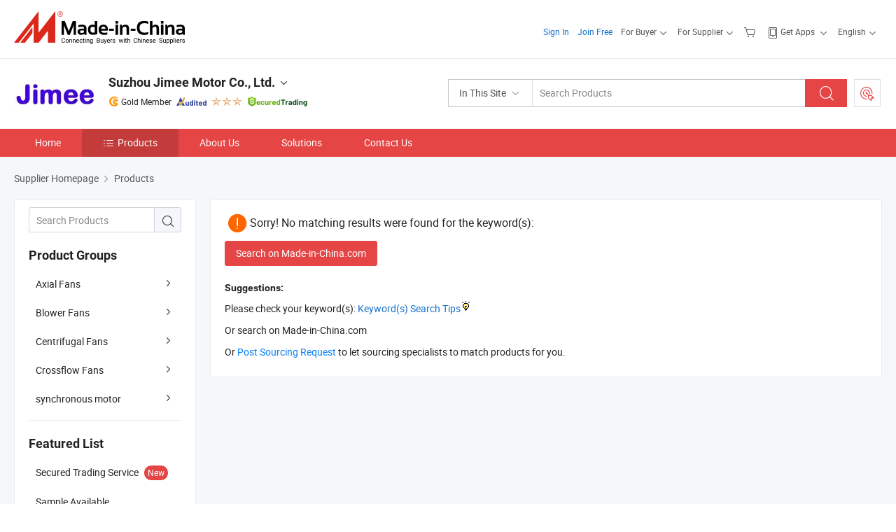

--- FILE ---
content_type: text/html;charset=UTF-8
request_url: https://jimee-cn.en.made-in-china.com/product-group/WeHAuZMCAPUi/JM310-70E2C1-1.html
body_size: 14477
content:
<!DOCTYPE html>
<html lang="en">
<head>
            <title>Axial Fans, Blower Fans products from China Manufacturers - Suzhou Jimee Motor Co., Ltd. - page 1.</title>
        <meta content="text/html; charset=utf-8" http-equiv="Content-Type"/>
    <link rel="dns-prefetch" href="//www.micstatic.com">
    <link rel="dns-prefetch" href="//image.made-in-china.com">
    <link rel="preconnect" href="//www.micstatic.com">
    <link rel="preconnect" href="//image.made-in-china.com">
    <link rel="dns-prefetch" href="//www.made-in-china.com">
    <link rel="preconnect" href="//www.made-in-china.com">
    <link rel="dns-prefetch" href="//pylon.micstatic.com">
    <link rel="dns-prefetch" href="//expo.made-in-china.com">
    <link rel="dns-prefetch" href="//world.made-in-china.com">
    <link rel="dns-prefetch" href="//pic.made-in-china.com">
    <link rel="dns-prefetch" href="//fa.made-in-china.com">
    <meta name="viewport" content="initial-scale=1.0,user-scalable=no,maximum-scale=1,width=device-width">
    <meta name="format-detection" content="telephone=no">
            <meta name="Keywords" content="Suzhou Jimee Motor Co., Ltd., Axial Fans, Blower Fans, Centrifugal Fans"/>
            <meta name="Description"
              content="China Axial Fans, Blower Fans, Centrifugal Fans, offered by China manufacturer &amp; supplier -Suzhou Jimee Motor Co., Ltd., page1"/>
            <meta http-equiv="X-UA-Compatible" content="IE=Edge, chrome=1"/>
    <meta name="renderer" content="webkit"/>
            <link rel="alternate" media="only screen and (max-width:640px)" href="https://m.made-in-china.com/company-jimee-cn/productlist.html">
    <link type="text/css" rel="stylesheet" href="https://www.micstatic.com/athena/2017/css/global/global_8c4df53f.css" />
    <link rel="stylesheet" type="text/css" href="https://www.micstatic.com/athena/2017/css/pages/product/prodList_7fe51bfe.css" media="all"/>
<!-- Polyfill Code Begin --><script chaset="utf-8" type="text/javascript" src="https://www.micstatic.com/polyfill/polyfill-simplify_eb12d58d.js"></script><!-- Polyfill Code End --></head>
    <body class="theme-01 J-ATF" probe-clarity="false" >
        <div style="position:absolute;top:0;left:0;width:1px;height:1px;overflow:hidden">
        </div>
        <input type="hidden" name="user_behavior_trace_id" id="user_behavior_trace_id" value="1jfmp9hjrb09o"/>
        <input type="hidden" value="productList">
        <input type="hidden" id="loginUserName" value="jimee-cn"/>
        <input type="hidden" id="J-is-showroom" value="1"> <div class="pad-header-mark J-header-mark"></div>
<div class="m-header m-search-gray pad-header">
    <div class="grid">
        <div class="m-header-row">
<div class="m-logo-wrap">
                            <a ads-data="st:45" href="//www.made-in-china.com/" title="Manufacturers & Suppliers" class="m-logo"></a>
                </div>
            <div class="m-header-menu pad-header-menu J-menu-wrap">
                <div class="pad-header-menu-top J-menu-close">
                    <i class="ob-icon icon-delete"></i>Menu
                </div>
<input type="hidden" class="J-top-userType" value="">
<div class="fl pad-header-menu-item pad-header-loginInfo J-top-loginInfo J-tab-trigger">
    <div class="pad-header-unlogin J-top-unlogin">
        <div class="m-header-menu-item">
            <a fun-login rel="nofollow" href="https://login.made-in-china.com/sign-in/" ads-data="t:51,c:1,a:2" class="m-header-menu-title link-blue pad-header-sign-btn J-top-signIn J-sign-in ">Sign In</a>
        </div>
                <div class="m-header-menu-item">
            <a fun-join rel="nofollow" href="//membercenter.made-in-china.com/join/" ads-data="t:51,c:1,a:1" class="m-header-menu-title link-blue pad-header-join-btn">Join Free</a>
        </div>
    </div>
    <div faw-module="top_function" class="m-header-menu-item m-header-select pad-header-logged J-top-logged" style="display:none">
        <a ads-data="st:100" rel="nofollow" href="//membercenter.made-in-china.com/member/main/" class="m-header-menu-title m-header-select-title link-blue pad-hide"><span class="J-top-username "></span> <em class="num J-messageTotal"></em></a>
        <span class="m-header-menu-title m-header-select-title pc-hide pad-show pad-acount-txt">My Account<i class="ob-icon icon-down"></i><em class="num J-messageTotal"></em></span>
        <ul class="m-header-option-list J-userFeature ">
            <li class="m-header-option m-header-option-with-num pc-hide pad-show pad-acount-link">
                <a rel="nofollow" href="//membercenter.made-in-china.com/member/main/" class="link-blue"><span class="J-top-username "></span></a>
            </li>
            <li class="m-header-option-gap pc-hide pad-show"></li>
            <li class="m-header-option m-header-option-with-num J-top-inquiry">
                <a rel="nofollow" href="//membercenter.made-in-china.com/message/index.html#inbox" data-unRead="//membercenter.made-in-china.com/message/index.html#inbox..filterType=1">New Message(s) <em class="num J-num">0</em></a>
            </li>
            <li class="m-header-option m-header-option-with-num J-supplier J-top-rfq" style="display:none">
                <a rel="nofollow" href="//membercenter.made-in-china.com/quotationmanage.do?xcase=receivedRfq">Unquoted Sourcing Request(s) <em class="num J-num">0</em></a>
            </li>
            <li class="m-header-option m-header-option-with-num J-buyer J-top-rfq" style="display:none">
                <a rel="nofollow" href="//purchase.made-in-china.com/rfq/quotationCompare" data-unRead="//purchase.made-in-china.com/rfq/quotationCompare?buyerReadFlag=0">New Quote(s) of Sourcing Request <em class="num J-num">0</em></a>
            </li>
                            <li class="m-header-option J-supplier" style="display:none">
                    <a rel="nofollow" href="//membercenter.made-in-china.com/product.do?xcase=list">Manage Products</a>
                </li>
                <li class="m-header-option J-supplier J-top-editor" style="display:none">
                    <a rel="nofollow" href="//editor.made-in-china.com/">Edit My Showroom</a>
                </li>
                        <li class="m-header-option-gap"></li>
            <li class="m-header-option">
                <a fun-exit rel="nofollow" href="https://login.made-in-china.com/logon.do?xcase=doLogout" class="J-top-signOut">Sign Out</a>
            </li>
        </ul>
    </div>
</div>
<script>
        var __IS_USER_LOGED__ =  false ;
</script>                <div class="m-header-menu-gap"></div>
<div class="m-header-menu-item m-header-select pad-header-menu-item J-tab-trigger">
    <span class="m-header-menu-title m-header-select-title">For Buyer<i class="ob-icon icon-down"></i></span>
    <ul class="m-header-option-list m-header-option-list-left m-header-option-cwp pad-header-option-cwp">
        <li class="m-header-option-col">
            <dl>
                <dt class="m-header-option-caption">Search Products &amp; Suppliers</dt>
                <dd class="m-header-option">
                    <a ads-data="t:51,c:1,a:6" href="//www.made-in-china.com/prod/catlist/" target="_blank">Product Directory</a>
                </dd>
                <dd class="m-header-option">
                    <a ads-data="t:51,c:1,a:10" href="//www.made-in-china.com/suppliers-discovery/" target="_blank">Supplier Discovery</a>
                </dd>
                <dd class="m-header-option">
                    <a rel="nofollow" ads-data="t:51,c:1,a:7" href="//purchase.made-in-china.com/trade-service/quotation-request.html?source=1" target="_blank">Post Sourcing Request</a>
                </dd>
            </dl>
            <dl class="m-header-option-gap"></dl>
            <dl>
                <dt class="m-header-option-caption">Sourcing Solutions</dt>
                <dd class="m-header-option">
                    <a rel="nofollow" href="//www.made-in-china.com/industry-channels/" target="_blank">Source from Industry Hubs</a>
                </dd>
                <dd class="m-header-option">
                    <a rel="nofollow" href="//custom.made-in-china.com/" target="_blank">Customize Your Products</a>
                </dd>
                <dd class="m-header-option">
                    <a rel="nofollow" href="https://mei.made-in-china.com/" target="_blank">MEI Awards-Winning Products</a>
                </dd>
                <dd class="m-header-option">
                    <a rel="nofollow" href="https://expo.made-in-china.com/" target="_blank">Smart Expo</a>
                </dd>
            </dl>
            <dl class="m-header-option-gap"></dl>
        </li>
        <li class="m-header-option-col">
            <dl>
                <dt class="m-header-option-caption">Service</dt>
                <dd class="m-header-option">
                    <a rel="nofollow" href="//www.made-in-china.com/help/how-to-source-products-on-made-in-china-com.html" target="_blank">New User Guide</a>
                </dd>
                <dd class="m-header-option">
                    <a rel="nofollow" ads-data="t:64" href="//www.made-in-china.com/product-alert/" target="_blank">Product Alert</a>
                </dd>
                <dd class="m-header-option">
                    <a rel="nofollow" href="//www.made-in-china.com/audited-suppliers/for-buyers/" target="_blank">Supplier Audit Report</a>
                </dd>
                <dd class="m-header-option">
                    <a rel="nofollow" href="//sourcing.made-in-china.com/tradeservice/private-sourcing-meetings.html" target="_blank">Meet Suppliers</a>
                </dd>
                <dd class="m-header-option">
                    <a rel="nofollow" href="//trading.made-in-china.com/hellobuyer" target="_blank">Secured Trading Service</a>
                </dd>
                <dd class="m-header-option">
                    <a rel="nofollow" href="//www.made-in-china.com/aboutus/contact/" target="_blank">Contact Us</a>
                </dd>
            </dl>
                            <dl class="m-header-option-gap"></dl>
                <dl>
                    <dt class="m-header-option-caption">Quick Links</dt>
                    <dd class="m-header-option" name="${userName}">
                        <a rel="nofollow" href="//purchase.made-in-china.com/favorite/product">My Favorites</a>
                    </dd>
                                            <dd class="m-header-option">
                            <a rel="nofollow" href="//www.made-in-china.com/browsing-history/">Recent Visit History</a>
                        </dd>
                                    </dl>
                    </li>
    </ul>
</div>
                <div class="m-header-menu-gap"></div>
<script>
    var __supplierFeatureIsShowCn = false;
    </script><b id="J-supplierFeature-container" class="sf-placeholder"></b>
                <div class="m-header-menu-gap"></div>
                <div class="m-header-menu-item m-header-menu-basket pad-header-menu-item">
<a fun-inbasket rel="nofollow" href="//www.made-in-china.com/inquiry-basket/" title="Inquiry Basket" ads-data="t:51,c:1,a:16,st:41">
	<i class="ob-icon icon-cart"></i>
	<span class="m-header-basket-text">Inquiry Basket</span>
	<em class="num-basket J-top-basketNum"></em>
</a>
</div>
                <div class="m-header-menu-gap"></div>
<div class="m-header-menu-item m-header-menu-app pad-header-menu-item">
            <a class="J-header-app-link m-header-app-title" ads-data="st:26" rel="nofollow" href="//www.made-in-china.com/special/forbuyerapp/"><i class="ob-icon icon-phone"></i>
                            Get Apps
                        <i class="ob-icon icon-down"></i>
        </a>
        <div class="m-header-app-popup">
            <div class="m-header-app-popup-title">Download App!</div>
            <div class="m-header-app-popup-text">Explore App Exclusive Discounts</div>
            <div class="m-header-app-popup-left"></div>
            <div class="m-header-app-popup-right">
                <a class="m-header-app-popup-google" href="//www.made-in-china.com/mobile/forbuyerapp-android?referrer=utm_source%3Dmic%26utm_medium%3Dgoogle_play%26utm_campaign%3D-1"></a>
                <a class="m-header-app-popup-store" href="//www.made-in-china.com/mobile/forbuyerapp-iphone?utm_source=mic&utm_medium=apple_store&utm_campaign=-1"></a>
            </div>
        </div>
    </div>
                <div class="m-header-menu-gap"></div>
<div class="m-header-menu-item m-header-select pad-header-menu-item J-tab-trigger">
    <span class="m-header-menu-title m-header-select-title">English<i class="ob-icon icon-down"></i></span>
    <ul class="m-header-option-list m-header-option-list-left m-header-option-list-lan">
                                                                            <li class="m-header-option"><a rel="nofollow" href="https://es.made-in-china.com/co_jimee-cn/product_group_s_s_1.html">Español</a></li>
                                                                                    <li class="m-header-option"><a rel="nofollow" href="https://pt.made-in-china.com/co_jimee-cn/product_group_s_s_1.html">Português</a></li>
                                                                                    <li class="m-header-option"><a rel="nofollow" href="https://fr.made-in-china.com/co_jimee-cn/product_group_s_s_1.html">Français</a></li>
                                                                                    <li class="m-header-option"><a rel="nofollow" href="https://ru.made-in-china.com/co_jimee-cn/product_group_s_s_1.html">Русский язык</a></li>
                                                                                    <li class="m-header-option"><a rel="nofollow" href="https://it.made-in-china.com/co_jimee-cn/product_group_s_s_1.html">Italiano</a></li>
                                                                                    <li class="m-header-option"><a rel="nofollow" href="https://de.made-in-china.com/co_jimee-cn/product_group_s_s_1.html">Deutsch</a></li>
                                                                                    <li class="m-header-option"><a rel="nofollow" href="https://nl.made-in-china.com/co_jimee-cn/product_group_s_s_1.html">Nederlands</a></li>
                                                                                    <li class="m-header-option"><a rel="nofollow" href="https://sa.made-in-china.com/co_jimee-cn/product_group_s_s_1.html">العربية</a></li>
                                                                                    <li class="m-header-option"><a rel="nofollow" href="https://kr.made-in-china.com/co_jimee-cn/product_group_s_s_1.html">한국어</a></li>
                                                                                    <li class="m-header-option"><a rel="nofollow" href="https://jp.made-in-china.com/co_jimee-cn/product_group_s_s_1.html">日本語</a></li>
                                                                                    <li class="m-header-option"><a rel="nofollow" href="https://hi.made-in-china.com/co_jimee-cn/product_group_s_s_1.html">हिन्दी</a></li>
                                                                                    <li class="m-header-option"><a rel="nofollow" href="https://th.made-in-china.com/co_jimee-cn/product_group_s_s_1.html">ภาษาไทย</a></li>
                                                                                    <li class="m-header-option"><a rel="nofollow" href="https://tr.made-in-china.com/co_jimee-cn/product_group_s_s_1.html">Türkçe</a></li>
                                                                                    <li class="m-header-option"><a rel="nofollow" href="https://vi.made-in-china.com/co_jimee-cn/product_group_s_s_1.html">Tiếng Việt</a></li>
                                                                                    <li class="m-header-option"><a rel="nofollow" href="https://id.made-in-china.com/co_jimee-cn/product_group_s_s_1.html">Bahasa Indonesia</a></li>
                                        </ul>
</div>
            </div>
            <div class="pad-menu-entry pad-show J-menu-entry">
                <i class="micon">&#xe06b;</i> Menu
            </div>
            <span class="pad-menu-verticalLine"></span>
            <div class="pad-search-entry J-search-entry">
                <i class="micon">&#xe040;</i>
            </div>
        </div>
        <div class="m-header-row layout-2-wings m-search-rfq pad-search-bar">
            <div class="layout-body-wrap pad-search-wrap J-pad-search-bar">
                <div class="layout-body pad-search-body">
<div class="m-search-bar layout-2-wings m-search-bar-long-option" id="J-search-new-flag">
    <form faw-form fun-search-form name="searchForm" method="get"
                                                action="//www.made-in-china.com/productdirectory.do?subaction=hunt&style=b&mode=and&code=0&comProvince=nolimit&order=0&isOpenCorrection=1&org=top"
                                                >
        <div class="m-search-input-wrap layout-body-wrap">
            <div class="layout-body J-inputWrap">
                <input faw-form-trace type="text" name="word" value="" class="m-search-input J-m-search-input"
                                                                                            placeholder="Search Products" data-suggest="product"
                                                                   autocomplete="off" x-webkit-speech="x-webkit-speech" />
                            <input type="hidden" name="subaction" value="hunt" />
            <input type="hidden" name="style" value="b" />
            <input type="hidden" name="mode" value="and" />
            <input type="hidden" name="code" value="0" />
            <input type="hidden" name="comProvince" value="nolimit" />
            <input type="hidden" name="order" value="0" />
            <input type="hidden" name="isOpenCorrection" value="1" />
            <input type="hidden" name="org" value="top" />
                <div class="m-search-tips-wrap">
    <div class="m-search-tips-list J-searchHistory">
    </div>
</div>
                <div class="m-search-tips-wrap">
    <div class="m-search-tips-list J-searchSuggest"></div>
</div>
            </div>
        </div>
        <div class="layout-wing-left">
            <div class="m-search-select J-searchType">
                <select faw-form-trace name="searchType" style="display:none;">
                                        <option value="3"  placeholder="Search Products"
                        data-width="120"
                        data-action="/product/keywordSearch">In This Site</option>
                    <option value="0"  placeholder="Search Products"
                        data-width="192"
                        data-action="//www.made-in-china.com/productdirectory.do?subaction=hunt&style=b&mode=and&code=0&comProvince=nolimit&order=0&isOpenCorrection=1&org=top">On Made-in-China.com</option>
                                    </select>
                <div class="m-search-select-title">
                                                                        <span>On Made-in-China.com</span>
                         <i class="ob-icon icon-down"></i>
                                    </div>
                <dl class="m-search-option-list"></dl>
            </div>
        </div>
        <div class="layout-wing-right">
            <div class="m-search-btn-wrap">
                <button type="submit" class="m-search-btn J-m-search-btn"><i class="ob-icon icon-search"></i></button>
            </div>
        </div>
    </form>
    <input type="hidden" class="J-is-supplier-self" value="0" />
    <input type="hidden" class="J-is-offer" value="0" />
            <input type="hidden" id="viewType" name="viewType" value="1"/>
    </div>
                    <div class="pad-search-close J-search-close">
                        <i class="micon">&#xe00c;</i>
                    </div>
                </div>
            </div>
            <div class="layout-wing-right pad-sourcing-request J-pad-rfq-wrap">
                <a fun-rfq href="//purchase.made-in-china.com/trade-service/quotation-request.html?source=1" rel="nofollow" id="headRfqList" class="m-rfq">
    <i class="ob-icon icon-purchase"></i>Post Sourcing Request</a>
            </div>
        </div>
    </div>
</div> 
<div class="sr-comInfo">
	        <div class="sr-layout-wrap">
			                <div class="sr-comInfo-logo">
					<a href="https://jimee-cn.en.made-in-china.com" title="Suzhou Jimee Motor Co., Ltd.">
						<img src="//www.micstatic.com/athena/img/transparent.png" data-original="//image.made-in-china.com/206f0j00jQWUeYwCZfqK/Suzhou-Jimee-Motor-Co-Ltd-.webp" alt="Suzhou Jimee Motor Co., Ltd.">
					</a>
                </div>
            <div class="sr-comInfo-r">
                <div class="sr-comInfo-title J-title-comName">
                    <div class="title-txt">
						                            <a href="https://jimee-cn.en.made-in-china.com" >Suzhou Jimee Motor Co., Ltd.</a>
                                                                        <i class="ob-icon icon-down"></i>
                    </div>
					 <div class="sr-comInfo-details J-comInfo-details">
                        <div class="details-cnt">
                            <div class="cf">
                                    <div class="detail-col col-1">
                                        <div class="detail-address">
                                            <i class="ob-icon icon-coordinate"></i>
                                            Jiangsu, China
                                        </div>
										                                            <div class="detail-address-map showLocation">
                                                <div class="showLocation-content" style="display:block;">
                                                    <div class="showLocation-map"></div>
                                                    <div class="showLocation-arrow showLocation-arrow-top"></div>
                                                    <div class="showLocation-mark animate-start showLocation-Jiangsu"></div>
                                                </div>
                                            </div>
										                                    </div>
                                    <div class="detail-col col-2">
                                        <div class="detail-infos">
                                                                                                                                                                                                                                                                                                                                                                                            <div class="info-item">
                                                        <div class="info-label">
                                                              <i class="ob-icon icon-yes2"></i>Main Products:
                                                        </div>
                                                        <div class="info-fields">
                                                                                                                                                                                                                                                                                                                                                                                                                                                                                                                                                                                                                                                                                                                                            <a href="javascript:void(0)" rel="nofollow" class="J-searchProdsByKeyWord"
                                                                                       cz-value="Axial Fan">Axial Fan</a>
                                                                                                                                                                                                                                                                                                                                                                                                ,
                                                                                                                                                                                                                                                                                                                                                                                                        <a href="javascript:void(0)" rel="nofollow" class="J-searchProdsByKeyWord"
                                                                                       cz-value="Cross-flow Fan">Cross-flow Fan</a>
                                                                                                                                                                                                                                                                                                                                                                                                ,
                                                                                                                                                                                                                                                                                                                                                                                                        <a href="javascript:void(0)" rel="nofollow" class="J-searchProdsByKeyWord"
                                                                                       cz-value="Centrifugal Blower">Centrifugal Blower</a>
                                                                                                                                                                                                                                                                                                                                                                                                ,
                                                                                                                                                                                                                                                                                                                                                                                                        <a href="javascript:void(0)" rel="nofollow" class="J-searchProdsByKeyWord"
                                                                                       cz-value="Centrifugal Fan">Centrifugal Fan</a>
                                                                                                                                                                                                                                                                                                                                                                                                ,
                                                                                                                                                                                                                                                                                                                                                                                                        <a href="javascript:void(0)" rel="nofollow" class="J-searchProdsByKeyWord"
                                                                                       cz-value="Ventilator Filter">Ventilator Filter</a>
                                                                                                                                                                                                                                                                                                                                                                                                ,
                                                                                                                                                                                                                                                                                                                                                                                                        <a href="javascript:void(0)" rel="nofollow" class="J-searchProdsByKeyWord"
                                                                                       cz-value="Finger Guard">Finger ...</a>
                                                                                                                                                                                                                                                                                                            <form id="searchProdsByKeyword" name="searchInKeywordList" method="get" action="/product/keywordSearch">
    <input type="hidden" id="keyWord4Search" name="searchKeyword" value="" />
    <input type="hidden" id="viewType" name="viewType" value="0" /> 
</form>
                                                                                                                                                                                                                                                        </div>
                                                    </div>
                                                                                                                                                                                                            <div class="info-item">
                                                        <div class="info-label">
                                                              <i class="ob-icon icon-yes2"></i>Year of Establishment:
                                                        </div>
                                                        <div class="info-fields">
                                                                                                                                                                                                                                                                                                                                    2011-04-22
                                                                                                                                                                                                                                                        </div>
                                                    </div>
                                                                                                                                                                                                            <div class="info-item">
                                                        <div class="info-label">
                                                              <i class="ob-icon icon-yes2"></i>Management System Certification:
                                                        </div>
                                                        <div class="info-fields">
                                                                                                                                                                                                                                                                                                                                    ISO9001:2015
                                                                                                                                                                                                                                                        </div>
                                                    </div>
                                                                                                                                                                                                            <div class="info-item">
                                                        <div class="info-label">
                                                            Address:
                                                        </div>
                                                        <div class="info-fields">
                                                                                                                                                                                                                                                                                                                                    9 Huayuan East Road, Mudu Town, Wuzhong District, Suzhou, Jiangsu, China
                                                                                                                                                                                                                                                        </div>
                                                    </div>
                                                                                                                                    </div>
                                    </div>
																		                                        <div class="detail-col col-1">
                                            <div class="detail-infos">
																									<div class="info-item">
																													<i class="ob-icon icon-yes2"></i>OEM/ODM Service
														                                                    </div>
																									<div class="info-item">
																													<i class="ob-icon icon-yes2"></i>Sample Available
														                                                    </div>
																									<div class="info-item">
																																																											  <a href="https://www.made-in-china.com/BookFactoryTour/HMbxdhFAZTIi" target="_blank" rel="nofollow"><i class="ob-icon icon-shop"></i>Visit My Factory</a>
															                                                                                                            </div>
																									<div class="info-item">
														                                                            <i class="ob-icon" style="width:16px; height: 16px; background:url('https://www.micstatic.com/common/img/logo/icon-deal.png?_v=1769151902363') no-repeat;background-size: contain; top: 2px;"></i> Secured Trading Service
                                                                                                            </div>
												                                                                                                <div class="average-response-time J-response-time" style="display: none" data-tradeGmvEtcShowFlag="true">
                                                    <span class="response-time-title">Average Response Time:</span><div class="response-time-data J-response-time-data"></div>
                                                </div>
                                                                                            </div>
                                        </div>
									                                </div>
																											<p class="detail-intro">Axial Fan manufacturer / supplier in China, offering Jm250fzl3-4wj 380V Axial Fan for Servo Motor Cooling Solution, Support ISO/CE, High-Efficiency Jm200fzl2-2wq9 Axial Flow Fan for Optimal Heat Dissipation Technology, Jm330fzl3-4wj Axial Flow Fan for Efficient Automation Equipment Cooling and so on.</p>
																	                            </div>
                            <div class="details-footer">
                                <a target="_blank" href="https://www.made-in-china.com/sendInquiry/shrom_HMbxdhFAZTIi_HMbxdhFAZTIi.html?plant=en&from=shrom&type=cs&style=3&page=p_list" class="option-item" rel="nofollow">
                                    Send Inquiry </a>
                                <b class="tm3_chat_status" lan="en" tmlan="en" dataId="HMbxdhFAZTIi_HMbxdhFAZTIi_3" inquiry="https://www.made-in-china.com/sendInquiry/shrom_HMbxdhFAZTIi_HMbxdhFAZTIi.html?plant=en&from=shrom&type=cs&style=3&page=p_list" processor="chat" cid="HMbxdhFAZTIi" style="display:none"></b>
                            </div>
                        </div>
                </div>
				<div class="sr-comInfo-sign">
					                        <div class="sign-item" id="member-since">
                                                                                                <i class="item-icon icon-gold"></i> <span class="sign-item-text">Gold Member</span>
                                                                                        <div class="J-member-since-tooltip" style="display: none">
                                                                    <i class="item-icon icon-gold"></i>Gold Member <span class="txt-year">Since 2021</span>
                                                                                                    <div>Suppliers with verified business licenses</div>
                            </div>
                        </div>
					                        <div class="sign-item as-logo-new J-tooltip-ele" data-title="Audited by an independent third-party inspection agency" data-placement="top">
                            <img src="https://www.micstatic.com/common/img/icon-new/as_32.png?_v=1769151902363" alt="Audited Supplier">
                                                            <span class="sign-item-text txt-as">Audited Supplier</span>
                                                    </div>
					                                            <span class="sign-item icon-star J-tooltip-ele" data-title="Supplier Capability Index: out of 5 stars" data-placement="top">
                                                                                                <img src="https://www.micstatic.com/common/img/icon-new/star-light.png?_v=1769151902363" alt="">
                                                                    <img src="https://www.micstatic.com/common/img/icon-new/star-light.png?_v=1769151902363" alt="">
                                                                    <img src="https://www.micstatic.com/common/img/icon-new/star-light.png?_v=1769151902363" alt="">
                                                                                    </span>
                                                                <div class="sign-item J-tooltip-ele" data-title="Enjoy trading protection from Made-in-China.com">
                            <img src="https://www.micstatic.com/common/img/icon-new/trade-long.png?_v=1769151902363" alt="Secured Trading Service" />
                        </div>
                                    </div>
            </div>
        </div>
	</div> <style>
	.sr-nav,
	.sr-nav-sub-title:hover {
		background: #E64545 !important;
	}
	.sr-nav-item.selected,
	.sr-nav-item:hover{
    	background: rgba(0,0,0,0.15) !important;
	}
	.sr-nav-sub {
		background: #FFFFFF !important;
	}
	.sr-nav-sub .sr-nav-sub-li:hover .sr-nav-sub-title {
		background: #E6ECF2 !important;
	}
	.sr-nav-sub .sr-nav-sub-li:hover .sr-nav-ssub-title {
		background: #FFFFFF !important;
	}
	.sr-nav-sub .sr-nav-sub-li:hover .sr-nav-ssub-title:hover {
		background: #E6ECF2 !important;
	}
	.sr-nav-sub .sr-nav-sub-li:hover .sr-nav-ssub-list {
		display: block;
	}
	.sr-nav-sub .sr-nav-ssub-list {
		background: #FFFFFF !important;
		position: absolute;
		top: 0;
		left: 100%;
		display: none;
	}
</style>
<div class="sr-nav-wrap">
	<div class="sr-nav J-nav-fix">
        <div class="sr-layout-wrap" faw-module="Navigation_Bar" faw-exposure>
            <ul class="sr-nav-main">
    			    				    					<li class="sr-nav-item ">
                            <a href="https://jimee-cn.en.made-in-china.com" class="sr-nav-title " ads-data="">
																Home </a>
                        </li>
    				    			    				    					<li class="sr-nav-item selected ">
                            <a href="https://jimee-cn.en.made-in-china.com/product-list-1.html" class="sr-nav-title" ads-data="">
                                <i class="ob-icon icon-category"></i>Products </a>
                            <div class="sr-nav-sub cf">
    																										<div class="sr-nav-sub-li">
											<a href="https://jimee-cn.en.made-in-china.com/product-group/YonGQyUdgIpO/Axial-Fans-catalog-1.html" class="sr-nav-sub-title "
												 style="display: " ads-data="">
																								Axial Fans
																									<i class="ob-icon icon-right"></i>
											</a>
																							<div class="sr-nav-ssub-list">
																											<a href="https://jimee-cn.en.made-in-china.com/product-group/PomfJnUbuHrF/EC-Axial-Fans-1.html"
															 class="sr-nav-sub-title sr-nav-ssub-title">EC Axial Fans</a>
																																									<a href="https://jimee-cn.en.made-in-china.com/product-group/pqQGFIJjvirt/DC-Axial-Fans-1.html"
															 class="sr-nav-sub-title sr-nav-ssub-title">DC Axial Fans</a>
																																									<a href="https://jimee-cn.en.made-in-china.com/product-group/FoJAbEfyblpd/AC-Axial-Fans-1.html"
															 class="sr-nav-sub-title sr-nav-ssub-title">AC Axial Fans</a>
																																							</div>
										</div>
    																										<div class="sr-nav-sub-li">
											<a href="https://jimee-cn.en.made-in-china.com/product-group/DoHTLtyEaPRZ/Blower-Fans-catalog-1.html" class="sr-nav-sub-title "
												 style="display: " ads-data="">
																								Blower Fans
																									<i class="ob-icon icon-right"></i>
											</a>
																							<div class="sr-nav-ssub-list">
																											<a href="https://jimee-cn.en.made-in-china.com/product-group/LMQfJYUPRHRZ/EC-Blower-Fans-1.html"
															 class="sr-nav-sub-title sr-nav-ssub-title">EC Blower Fans</a>
																																									<a href="https://jimee-cn.en.made-in-china.com/product-group/ZbJTuIaVVDRE/DC-Blower-Fans-1.html"
															 class="sr-nav-sub-title sr-nav-ssub-title">DC Blower Fans</a>
																																									<a href="https://jimee-cn.en.made-in-china.com/product-group/dqnagmGFVHUE/AC-Blower-Fans-1.html"
															 class="sr-nav-sub-title sr-nav-ssub-title">AC Blower Fans</a>
																																									<a href="https://jimee-cn.en.made-in-china.com/product-group/doQtgrTGFIYn/Others-Blower-Fans-1.html"
															 class="sr-nav-sub-title sr-nav-ssub-title">Others Blower Fans</a>
																																							</div>
										</div>
    																										<div class="sr-nav-sub-li">
											<a href="https://jimee-cn.en.made-in-china.com/product-group/fqZGXBFUXzYE/Centrifugal-Fans-catalog-1.html" class="sr-nav-sub-title "
												 style="display: " ads-data="">
																								Centrifugal Fans
																									<i class="ob-icon icon-right"></i>
											</a>
																							<div class="sr-nav-ssub-list">
																											<a href="https://jimee-cn.en.made-in-china.com/product-group/PMEAdmxUjHYT/EC-Centrifugal-Fans-1.html"
															 class="sr-nav-sub-title sr-nav-ssub-title">EC Centrifugal Fans</a>
																																									<a href="https://jimee-cn.en.made-in-china.com/product-group/ZoxAeDavZiUO/DC-Centrifugal-Fans-1.html"
															 class="sr-nav-sub-title sr-nav-ssub-title">DC Centrifugal Fans</a>
																																									<a href="https://jimee-cn.en.made-in-china.com/product-group/pbxfFqncqirG/AC-Centrifugal-Fans-1.html"
															 class="sr-nav-sub-title sr-nav-ssub-title">AC Centrifugal Fans</a>
																																							</div>
										</div>
    																										<div class="sr-nav-sub-li">
											<a href="https://jimee-cn.en.made-in-china.com/product-group/codGuAZHhzpR/Crossflow-Fans-catalog-1.html" class="sr-nav-sub-title "
												 style="display: " ads-data="">
																								Crossflow Fans
																									<i class="ob-icon icon-right"></i>
											</a>
																							<div class="sr-nav-ssub-list">
																											<a href="https://jimee-cn.en.made-in-china.com/product-group/rewaKAdlHgRn/AC-Crossflow-Fans-1.html"
															 class="sr-nav-sub-title sr-nav-ssub-title">AC Crossflow Fans</a>
																																							</div>
										</div>
    																										<div class="sr-nav-sub-li">
											<a href="https://jimee-cn.en.made-in-china.com/product-group/EqltjGMvCDce/synchronous-motor-catalog-1.html" class="sr-nav-sub-title "
												 style="display: " ads-data="">
																								synchronous motor 
																									<i class="ob-icon icon-right"></i>
											</a>
																							<div class="sr-nav-ssub-list">
																											<a href="https://jimee-cn.en.made-in-china.com/product-group/EqITjLedEicb/AC-motor-1.html"
															 class="sr-nav-sub-title sr-nav-ssub-title">AC motor</a>
																																							</div>
										</div>
    																										<div class="sr-nav-sub-li">
											<a href="https://jimee-cn.en.made-in-china.com/featured-list/online-trading-products.html" class="sr-nav-sub-title nowrap"
												 style="display: " ads-data="">
																								Secured Trading Service
																									<span class="flag-new">New</span>
											</a>
										</div>
    							                            </div>
                        </li>
    				    			    				    					<li class="sr-nav-item ">
                            <a href="https://jimee-cn.en.made-in-china.com/company-Suzhou-Jimee-Motor-Co-Ltd-.html" class="sr-nav-title " ads-data="">
																About Us </a>
                        </li>
    				    			    				    					<li class="sr-nav-item ">
                            <a href="https://jimee-cn.en.made-in-china.com/Solutions/" class="sr-nav-title " ads-data="">
																Solutions </a>
                        </li>
    				    			    				    					<li class="sr-nav-item ">
                            <a href="https://jimee-cn.en.made-in-china.com/contact-info.html" class="sr-nav-title " ads-data="">
																Contact Us </a>
                        </li>
    				    			            </ul>
        </div>
	</div>
 </div>
		        <div class="sr-container J-layout ">
    <div class="sr-layout-wrap sr-layout-resp">
        <div class="sr-crumb" itemscope itemtype="https://schema.org/BreadcrumbList">
	<span itemprop="itemListElement" itemscope itemtype="https://schema.org/ListItem">
        <a itemprop="item" href="https://jimee-cn.en.made-in-china.com">
            <span itemprop="name">Supplier Homepage</span>
        </a>
        <meta itemprop="position" content="1">
    </span>
    		<i class="ob-icon icon-right"></i>
	    <span itemprop="itemListElement" itemscope itemtype="https://schema.org/ListItem">
	        <a itemprop="item" href="/product-list-1.html">
	            <span itemprop="name">
											Products	</span>
	        </a>
	        <meta itemprop="position" content="2">
	    </span>
    </div>
        <div class="sr-layout-nav prodlist-page-nav J-prodlist-page-nav">
    <div class="J-prod-menu-bg prod-menu-bg"></div>
    <div class="sr-layout-block prod-menu">
                    <div class="sr-layout-subblock sr-side-searchBar">
                <form id="searchInKeywordList" class="sr-side-searchBar-wrap obelisk-form" name="searchInKeywordList" method="get" action="/product/keywordSearch">
    <input class="input-text sr-side-searchBar-input" type="text" name="searchKeyword" id="keyWord" placeholder="Search Products" value=""/>
            <input type="hidden" id="viewType" name="viewType" value="1"/>
        <button class="sr-side-searchBar-button" id="SearchForm" type="submit" >
        <i class="ob-icon icon-search"></i>
    </button>
        </form>
</div>
        	    <div class="sr-layout-subblock sr-side-proGroup" faw-module="Prod_group_filter" faw-exposure>
		    	            <div class="sr-txt-title">
                <h2 class="sr-txt-h2">Product Groups</h2>
            </div>
			                <ul class="sr-side-proGroup-list">
    				    					                            <li class="sr-side-proGroup-rightSpace ">
                                <a ref="nofollow" href="https://jimee-cn.en.made-in-china.com/product-group/YonGQyUdgIpO/Axial-Fans-catalog-1.html" title="Axial Fans" ads-data="">Axial Fans<i class="ob-icon icon-right J-showSubList"></i></a>
                                <ol class="sr-side-proGroup-sublist">
    								        		                      <li >
                                          <a ref="nofollow" href="https://jimee-cn.en.made-in-china.com/product-group/PomfJnUbuHrF/EC-Axial-Fans-1.html" title="EC Axial Fans" ads-data="">EC Axial Fans</a>
                                      </li>
        		                            		                      <li >
                                          <a ref="nofollow" href="https://jimee-cn.en.made-in-china.com/product-group/pqQGFIJjvirt/DC-Axial-Fans-1.html" title="DC Axial Fans" ads-data="">DC Axial Fans</a>
                                      </li>
        		                            		                      <li >
                                          <a ref="nofollow" href="https://jimee-cn.en.made-in-china.com/product-group/FoJAbEfyblpd/AC-Axial-Fans-1.html" title="AC Axial Fans" ads-data="">AC Axial Fans</a>
                                      </li>
        		                                                    </ol>
                            </li>
    					    				    					                            <li class="sr-side-proGroup-rightSpace ">
                                <a ref="nofollow" href="https://jimee-cn.en.made-in-china.com/product-group/DoHTLtyEaPRZ/Blower-Fans-catalog-1.html" title="Blower Fans" ads-data="">Blower Fans<i class="ob-icon icon-right J-showSubList"></i></a>
                                <ol class="sr-side-proGroup-sublist">
    								        		                      <li >
                                          <a ref="nofollow" href="https://jimee-cn.en.made-in-china.com/product-group/LMQfJYUPRHRZ/EC-Blower-Fans-1.html" title="EC Blower Fans" ads-data="">EC Blower Fans</a>
                                      </li>
        		                            		                      <li >
                                          <a ref="nofollow" href="https://jimee-cn.en.made-in-china.com/product-group/ZbJTuIaVVDRE/DC-Blower-Fans-1.html" title="DC Blower Fans" ads-data="">DC Blower Fans</a>
                                      </li>
        		                            		                      <li >
                                          <a ref="nofollow" href="https://jimee-cn.en.made-in-china.com/product-group/dqnagmGFVHUE/AC-Blower-Fans-1.html" title="AC Blower Fans" ads-data="">AC Blower Fans</a>
                                      </li>
        		                            		                      <li >
                                          <a ref="nofollow" href="https://jimee-cn.en.made-in-china.com/product-group/doQtgrTGFIYn/Others-Blower-Fans-1.html" title="Others Blower Fans" ads-data="">Others Blower Fans</a>
                                      </li>
        		                                                    </ol>
                            </li>
    					    				    					                            <li class="sr-side-proGroup-rightSpace ">
                                <a ref="nofollow" href="https://jimee-cn.en.made-in-china.com/product-group/fqZGXBFUXzYE/Centrifugal-Fans-catalog-1.html" title="Centrifugal Fans" ads-data="">Centrifugal Fans<i class="ob-icon icon-right J-showSubList"></i></a>
                                <ol class="sr-side-proGroup-sublist">
    								        		                      <li >
                                          <a ref="nofollow" href="https://jimee-cn.en.made-in-china.com/product-group/PMEAdmxUjHYT/EC-Centrifugal-Fans-1.html" title="EC Centrifugal Fans" ads-data="">EC Centrifugal Fans</a>
                                      </li>
        		                            		                      <li >
                                          <a ref="nofollow" href="https://jimee-cn.en.made-in-china.com/product-group/ZoxAeDavZiUO/DC-Centrifugal-Fans-1.html" title="DC Centrifugal Fans" ads-data="">DC Centrifugal Fans</a>
                                      </li>
        		                            		                      <li >
                                          <a ref="nofollow" href="https://jimee-cn.en.made-in-china.com/product-group/pbxfFqncqirG/AC-Centrifugal-Fans-1.html" title="AC Centrifugal Fans" ads-data="">AC Centrifugal Fans</a>
                                      </li>
        		                                                    </ol>
                            </li>
    					    				    					                            <li class="sr-side-proGroup-rightSpace ">
                                <a ref="nofollow" href="https://jimee-cn.en.made-in-china.com/product-group/codGuAZHhzpR/Crossflow-Fans-catalog-1.html" title="Crossflow Fans" ads-data="">Crossflow Fans<i class="ob-icon icon-right J-showSubList"></i></a>
                                <ol class="sr-side-proGroup-sublist">
    								        		                      <li >
                                          <a ref="nofollow" href="https://jimee-cn.en.made-in-china.com/product-group/rewaKAdlHgRn/AC-Crossflow-Fans-1.html" title="AC Crossflow Fans" ads-data="">AC Crossflow Fans</a>
                                      </li>
        		                                                    </ol>
                            </li>
    					    				    					                            <li class="sr-side-proGroup-rightSpace ">
                                <a ref="nofollow" href="https://jimee-cn.en.made-in-china.com/product-group/EqltjGMvCDce/synchronous-motor-catalog-1.html" title="synchronous motor " ads-data="">synchronous motor <i class="ob-icon icon-right J-showSubList"></i></a>
                                <ol class="sr-side-proGroup-sublist">
    								        		                      <li >
                                          <a ref="nofollow" href="https://jimee-cn.en.made-in-china.com/product-group/EqITjLedEicb/AC-motor-1.html" title="AC motor" ads-data="">AC motor</a>
                                      </li>
        		                                                    </ol>
                            </li>
    					    				                </ul>
			    	    </div>
                <div class="sr-layout-subblock sr-side-proGroup" faw-module="Featured_list" faw-exposure>
            <div class="sr-txt-title">
                <h2 class="sr-txt-h2">Featured List</h2>
            </div>
                                    <ul class="sr-side-proGroup-list">
                                                            <li >
                            <a ref="nofollow" href="/featured-list/online-trading-products.html" ads-data="">
                                <span>Secured Trading Service</span> <span class="flag-new">New</span>
                            </a>
                        </li>
                                    <li >
                        <a ref="nofollow" href="/featured-list/sample-products.html" ads-data=""><span>Sample Available</span></a>
                    </li>
                                                                        <li >
                                <a ref="nofollow" href="/productList?selectedSpotlightId=SQVAzgIvJrUb" ads-data=""><span>NEW PRODUCTS</span></a>
                            </li>
                                                                                                <li >
                                <a ref="nofollow" href="/productList?selectedSpotlightId=IncflADHFpRY" ads-data=""><span>Blower Fan</span></a>
                            </li>
                                                                                                <li >
                                <a ref="nofollow" href="/productList?selectedSpotlightId=yxIfVDojapRa" ads-data=""><span>Main Products</span></a>
                            </li>
            </ul>
        </div>
                                            </div>
        <div class="sr-layout-block contact-block J-contact-fix" faw-module="sendInquiry" faw-exposure>
        <div class="sr-txt-title">
            <h2 class="sr-txt-h2">Contact Supplier</h2>
			        </div>
        <div class="sr-layout-content contact-supplier">
            <div class="sr-side-contSupplier-info">
                <div class="sr-side-contSupplier-pic">
                    <a href="javascript:void(0);">
    					    						<img class="J-contact-img" src="//www.micstatic.com/athena/img/avatar-male.jpg" alt="Avatar">
    					                    </a>
                </div>
                <div class="sr-side-contSupplier-txt">
											<div class="sr-side-contSupplier-name">Mr. Autumn</div>
					                    <div class="sr-side-contSupplier-chat">
						<b class="tm3_chat_status" lan="en" tmlan="en" dataId="HMbxdhFAZTIi_HMbxdhFAZTIi_3" inquiry="https://www.made-in-china.com/sendInquiry/shrom_HMbxdhFAZTIi_HMbxdhFAZTIi.html?plant=en&from=shrom&type=cs&style=3&page=p_list" processor="chat"
						   cid="HMbxdhFAZTIi" username="Autumn" domainuserid="HMbxdhFAZTIi_00" accountonlinedisplayflag="0" style="display:none"></b>
					</div>
					                    <div class="sr-side-contSupplier-startMeeting">
                        <b class="J-start-meeting" comid="HMbxdhFAZTIi" theme="pc-search-list" target="_blank"></b>
					</div>
					                </div>
            </div>
			                <form id="sideInqueryForm" class="form obelisk-form" method="post" target="_blank" action="//www.made-in-china.com/sendInquiry/shrom_HMbxdhFAZTIi_HMbxdhFAZTIi.html?plant=en&from=shrom&type=cs&style=3&page=p_list&quickpost=1">
						<input type="hidden" id="loginStatu" value="0" />
			<div class="sr-side-contSupplier-field">
    			<textarea class="input-textarea sr-side-contSupplier-message J-side-contSupplier-message" name="content" id="inquiryContent" cols="90" rows="2" placeholder="Enter between 20 to 4,000 characters." maxlength="4000"></textarea>
    		</div>
			<div class="sr-side-contSupplier-field sr-side-contSupplier-emailfield J-contSupplier-email-field">
    			                                    <input class="input-text sr-side-contSupplier-email" name="senderMail" id="J-quick-inquiry-input-side" placeholder="Your email address" value="" />
				    		</div>
            <div class="sr-side-contSupplier-btn cf">
								<input type="hidden" id="sourceReqType" name="sourceReqType" value="GLP" />
                <input type="hidden" name="showRoomQuickInquireFlag" value="1"/>
                <input type="hidden" name="showRoomId" value=""/>
                <input type="hidden" name="compareFromPage" id="compareFromPage" value="1"/>
                <button fun-inquiry-supplier type="submit" class="btn btn-main btn-large" id="sideInquirySend" ads-data="st:5,pdid:,pcid:HMbxdhFAZTIi">Send</button>
			    			    	            	            			    			    	            	            								            </div>
            </form>
        </div>
    </div>
</div>
<div class="sr-prodTool-nav fl">
    <div class="sr-prodTool-fix J-prodList-fixed-header">
        <div class="sr-layout-block cf">
            <div class="sr-prodTool-menu"><a href="javascript:;" class="J-show-menu"><i class="ob-icon icon-filter"></i> Product Groups</a></div>
            <div class="sr-prodTool-search">
                                <div class="sr-layout-subblock sr-side-searchBar">
                <form id="searchInKeywordList" class="sr-side-searchBar-wrap obelisk-form" name="searchInKeywordList" method="get" action="/product/keywordSearch">
    <input class="input-text sr-side-searchBar-input" type="text" name="searchKeyword" id="keyWord" placeholder="Search Products" value=""/>
            <input type="hidden" id="viewType" name="viewType" value="1"/>
        <button class="sr-side-searchBar-button" id="SearchForm" type="submit" >
        <i class="ob-icon icon-search"></i>
    </button>
        </form>
</div>
                            </div>
        </div>
    </div>
</div>
        <div class="sr-layout-main prodlist-page-main">
                            <div class="sr-layout-block">
     <div class="no-result">
                <div class="alert-tip">
            <i class="ob-icon icon-caution"></i>
            <h3>Sorry! No matching results were found for the keyword(s): </h3>
	   </div>
         <div style="margin-bottom: 20px;margin-top: -10px;">
             <a class="btn btn-main btn-large" href="//www.made-in-china.com/productdirectory.do?word=&subaction=hunt&style=b&mode=and&code=0&comProvince=nolimit&order=0&isOpenCorrection=1&org=noresult">Search on Made-in-China.com</a>
         </div>
       <div class="suggest"><strong>Suggestions:</strong>
         <ul>
            <li class="show-tip">
                Please check your keyword(s):
				 <span class="hook"> Keyword(s) Search Tips<img src="https://www.micstatic.com/athena/2017/img/icon/light_s.gif?_v=1769151902363" alt="">
					<div class="tip arrow-left">
                        <div class="tip-con">
                           <ul class="search-tip">
                                <li>Ensure words are spelled correctly.</li>
                                 <li>Insert space or comma between two or more keywords.</li>
                                 <li>Try less specific keywords.</li>
                                 <li>Try rephrasing keywords or using synonyms.</li>
                             </ul>
                        </div>
                        <span class="arrow arrow-out">
                            <span class="arrow arrow-in"></span>
                        </span>
                    </div>
				 </span>
             </li>
             <li>Or search <a href="//www.made-in-china.com/productdirectory.do?word=&subaction=hunt&style=b&mode=and&code=0&comProvince=nolimit&order=0&isOpenCorrection=1" rel="nofollow"></a> on Made-in-China.com</li>
             <li>Or <a fun-rfq href="//purchase.made-in-china.com/trade-service/quotation-request.html" rel="nofollow">Post Sourcing Request</a> to let sourcing specialists to match products for you. </li>
         </ul>
       </div>
     </div>
 </div>
        </div>
    </div>
<input type="hidden" name="comId" value="HMbxdhFAZTIi"/>
<input type="hidden" id="sensor_pg_v" value="cid:HMbxdhFAZTIi,p:1,tp:104,stp:10402"/>
<input type="hidden" name="compareFromPage" id="compareFromPage" value="1"/>
	<input type="hidden" id="showRoomUrl" value="//www.made-in-china.com/sendInquiry/shrom_HMbxdhFAZTIi_HMbxdhFAZTIi.html?plant=en&from=shrom&type=cs&style=3&page=p_list">
<script class="J-mlan-config" type="text/data-lang" data-lang="en">
        {
            "emailRequired": "Please enter your email address.",
            "email": "Please enter a valid email address.",
            "contentRequired": "Please enter the content for your inquiry.",
            "maxLength": "Your inquiry content must be between 20 to 4000 characters.",
            "quiryDialogTitle": "Enter your contact to build trust with supplier(s)",
            "keywordRequired": "Please enter a keyword at least for your search.",
            "productKeywordRequired": "Please input keyword(s)."
        }
</script><!-- Criteo Category / Listing dataLayer -->
<script type="text/javascript">
    var dataLayer = dataLayer || [];
    dataLayer.push({
        event: 'crto_listingpage',
        crto: {
            partnerid: '68629',
            email: '',
            products: ['ltQRcPDGFHpL','VtQYNWiHOlRI','rTnUjzPlVIRq','JtxpsfiPjIRz','KAEYtgIUjDRp','ZTJrDWljXiYC','eTnpjLgJRlRP','XfmUlZHKXIrv','VTQpmzHcTDRh','jTEpDVlPViUR','TanYHZDlRirf','FYPropsvSbVd','QYIUzPedgVhl','ERHUYSMXCkWC','oYLrcWhdAkVl','BGrRYtsyguUK','uGUpYzjOYgrB','XGYRNSBKELrq','taYUVAKEjzpH','IAYrsuqyJgUG','XAYrKubynLRd','bTRUBaecHLpO','hfdRlBKjEYrV','zAOYILvEsURW']
        }
    });
</script><!-- END Criteo Category / Listing dataLayer -->
        </div>
                    <div class="m-footer pad-footer m-sr-footer">
    <div class="grid">
        <div class="m-footer-simple-links pad-footer-simple">
            <div class="m-footer-simple-links-group pad-footer-hide">
                <div class="m-footer-simple-links-row">
    <a href="//www.made-in-china.com/quick-products/">Hot Products</a>
    <span class="m-gap-line"></span>
    <a href="//www.made-in-china.com/prod/catlist/">China Products</a>
    <span class="m-gap-line"></span>
    <a href="//www.made-in-china.com/suppliers-discovery/">Chinese Manufacturers/Suppliers</a>
    <span class="m-gap-line"></span>
    <a href="//wholesaler.made-in-china.com/">China Wholesale</a>
    <span class="m-gap-line"></span>
    <a href="//www.made-in-china.com/offer/browse/">Wholesale Price</a>
    <span class="m-gap-line"></span>
    <a href="//www.made-in-china.com/industry-sites/">Industry Sites</a>
    <span class="m-gap-line"></span>
    <a href="//www.made-in-china.com/region/">Regional Channels</a>
    <span class="m-gap-line"></span>
    <a href="//www.made-in-china.com/products-index/">Product Index</a>
    <span class="m-gap-line"></span>
        <a href="https://m.made-in-china.com/">Mobile Site</a>
        <span class="m-gap-line"></span>
    <a href="//insights.made-in-china.com/">Insights</a>
</div>
<div class="m-footer-simple-links-row">
    <span class="m-footer-simple-links-title">Language Options: </span>
            <a href="https://es.made-in-china.com" target="_blank">Español</a>
                    <span class="m-gap-line"></span>
                    <a href="https://pt.made-in-china.com" target="_blank">Português</a>
                    <span class="m-gap-line"></span>
                    <a href="https://fr.made-in-china.com" target="_blank">Français</a>
                    <span class="m-gap-line"></span>
                    <a href="https://ru.made-in-china.com" target="_blank">Русский язык</a>
                    <span class="m-gap-line"></span>
                    <a href="https://it.made-in-china.com" target="_blank">Italiano</a>
                    <span class="m-gap-line"></span>
                    <a href="https://de.made-in-china.com" target="_blank">Deutsch</a>
                    <span class="m-gap-line"></span>
                    <a href="https://nl.made-in-china.com" target="_blank">Nederlands</a>
                    <span class="m-gap-line"></span>
                    <a href="https://sa.made-in-china.com" target="_blank">العربية</a>
                    <span class="m-gap-line"></span>
                    <a href="https://kr.made-in-china.com" target="_blank">한국어</a>
                    <span class="m-gap-line"></span>
                    <a href="https://jp.made-in-china.com" target="_blank">日本語</a>
                    <span class="m-gap-line"></span>
                    <a href="https://hi.made-in-china.com" target="_blank">हिन्दी</a>
                    <span class="m-gap-line"></span>
                    <a href="https://th.made-in-china.com" target="_blank">ภาษาไทย</a>
                    <span class="m-gap-line"></span>
                    <a href="https://tr.made-in-china.com" target="_blank">Türkçe</a>
                    <span class="m-gap-line"></span>
                    <a href="https://vi.made-in-china.com" target="_blank">Tiếng Việt</a>
                    <span class="m-gap-line"></span>
                    <a href="https://id.made-in-china.com" target="_blank">Bahasa Indonesia</a>
                    <span class="m-gap-line"></span>
            </div>
            </div>
            <div class="m-footer-simple-links-group pad-footer-oneline">
                <div class="m-footer-simple-links-row m-footer-copyright">
    Copyright &copy; 1998-2026 <a class="J-focusChinaLink" href="//www.focuschina.com/html_en/" rel="nofollow" target="_blank">Focus Technology Co., Ltd. </a>All Rights Reserved.
</div>
                <span class="m-gap-line"></span>
                <div class="m-footer-simple-links-row">
                        <a rel="nofollow" href="//www.made-in-china.com/help/terms/" target="_self">User Agreement</a>
                <span class="m-gap-line"></span>
        <a rel="nofollow" href="//www.made-in-china.com/help/declaration/" target="_self">Declaration</a>
        <span class="m-gap-line"></span>
                    <a rel="nofollow" href="//www.made-in-china.com/help/policy/" target="_self">Privacy Policy</a>
            </div>
            </div>
            <div style="display: flex;justify-content: center;">
                                <div class="m-footer-simple-links-row m-footer-govIcon pad-hide">
    </div>
            </div>
        </div>
    </div>
</div> 
        <script type="text/javascript" charset="utf-8" src="https://www.micstatic.com/common/js/libs/jquery_2ad57377.js"></script>
        <script type="text/javascript" charset="utf-8" src="https://www.micstatic.com/common/future/core/future_56b6e746.js"></script>
        <script type="text/javascript" charset="utf-8" src="https://www.micstatic.com/common/future/tooltip/tooltip_5fb21532.js"></script>
        <script type="text/javascript" charset="utf-8" src="https://www.micstatic.com/common/js/assets/template/template_82ff26fb.js"></script>
        <script type="text/javascript" charset="utf-8" src="https://www.micstatic.com/athena/js/business/lang/athena18n_be17f7ee.js"></script>
		<script type="text/javascript" charset="utf-8" src="https://www.micstatic.com/common/js/assets/artDialog/2.0.0/artDialog_09e2e35c.js"></script>
		<script type="text/javascript" charset="utf-8" src="https://www.micstatic.com/athena/2017/js/global/common_v2_480e035c.js"></script>
            <input type="hidden" id="contactUrlParam" value="?plant=en&from=shrom&type=cs&style=3&page=p_list">
<script type="text/javascript">
var moveTo = function(src, tar, mode){
    var target = jQuery(tar);
    mode = mode || 'empty';

    var children = jQuery(src).children();
    var nodes = [];

    switch(mode){
        case 'sort': {
            nodes = [].slice.call(target.children()).concat([].slice.call(children));
            nodes = nodes.sort(function(a, b){return parseInt(a.getAttribute('cz-index')) - parseInt(b.getAttribute('cz-index'))});

            target.empty();
        }; break;
        case 'empty': {
            target.empty();
            nodes = children;
        }; break;
        default: {
            nodes = children;
        };
    }

    if(mode === 'replace'){
        target.replaceWith(nodes);
    }else{
        target.append(nodes);
    }
};

</script>    <div class="J-cache-buyer" style="display:none">
        <a fun-rfq rel="nofollow" href="//purchase.made-in-china.com/trade-service/quotation-request.html" cz-index="1">Post Sourcing Request</a>
        <a target="_blank" href="//www.made-in-china.com/industry-sites/" cz-index="4">Industry Channels</a>
        <a target="_blank" href="//www.made-in-china.com/region/" cz-index="5">Regional Channels</a>
        <span class="title" cz-index="6">Other Services:</span>
        <a target="_blank" href="//resources.made-in-china.com/" cz-index="7">Explore Trade Resources</a>
        <a rel="nofollow" href="//www.made-in-china.com/help/how-to-source-products-on-made-in-china-com.html" cz-index="8">View More in Buyer Guide</a>
    </div>
    <div class="J-cache-supplier" style="display:none">
        <a rel="nofollow" href="//sourcing.made-in-china.com/">Search Sourcing Requests</a>
                <a rel="nofollow" href="//www.made-in-china.com/audited-suppliers/for-suppliers/">加入认证供应商</a>
        <a rel="nofollow" href="http://service.made-in-china.com">进入会员e家</a>
    </div>
<div class="J-cache-help" style="display:none">
    <a target="_blank" href="//www.made-in-china.com/aboutus/contact/" rel="nofollow">Contact Us</a>
    <a target="_blank" href="//www.made-in-china.com/help/faq/" rel="nofollow">FAQ</a>
    <a target="_blank" href="//sourcing.made-in-china.com/complaint/" rel="nofollow">Submit a Complaint</a>
</div>
<script type="text/javascript">
    ;void function(){

    moveTo('.J-cache-buyer', '.J-target-buyer', 'sort');
    moveTo('.J-cache-supplier', '.J-target-supplier', 'empty');
    moveTo('.J-cache-help', '.J-target-help', 'empty');

    }.call(this);
</script>            <input type="hidden" id="J-SlideNav-Contact" value="//www.made-in-china.com/sendInquiry/shrom_HMbxdhFAZTIi_HMbxdhFAZTIi.html?plant=en&from=shrom&type=cs&style=3&page=p_list" />
            <input type="hidden" id="J-SlideNav-TM" dataId="HMbxdhFAZTIi_HMbxdhFAZTIi_3" inquiry="https://www.made-in-china.com/sendInquiry/shrom_HMbxdhFAZTIi_HMbxdhFAZTIi.html?plant=en&from=shrom&type=cs&style=3&page=p_list" processor="fixed" cid="HMbxdhFAZTIi" />
            <script type="text/javascript" charset="utf-8" src="https://www.micstatic.com/common/js/business/global/util_c832eaaa.js"></script>
    <script type="text/javascript" charset="utf-8" src="https://www.micstatic.com/common/js/assets/template/template_82ff26fb.js"></script>
    <script type="text/javascript" charset="utf-8" src="https://www.micstatic.com/common/js/assets/select2/select_627aba5c.js"></script>
            <script type="text/javascript" charset="utf-8" src="https://www.micstatic.com/common/js/business/plugs/inquiryMINI/inquiryMINI_1cae799c.js"></script>
        <script type="text/javascript" charset="utf-8" src="https://www.micstatic.com/common/js/assets/swiper/swiper-3.4.2.min_fb13ef3e.js"></script>
        <script type="text/javascript" charset="utf-8" src="https://www.micstatic.com/common/js/assets/picRound/picRound_26b74f74.js"></script>
        <script type="text/javascript" charset="utf-8" src="https://www.micstatic.com/common/js/assets/autoComplete/autocomplete2.1_81957a96.js"></script>
	<script type="text/javascript" charset="utf-8" src="https://www.micstatic.com/athena/2017/js/module/quickInquiry_pro_c951e50b.js"></script>
    <script type="text/javascript" charset="utf-8" src="https://www.micstatic.com/athena/2017/js/module/proSlide_e9fc2f3f.js"></script>
    <script type="text/javascript" charset="utf-8" src="https://www.micstatic.com/athena/2017/js/module/pop360_6738eadb.js"></script>
	<script type="text/javascript" charset="utf-8" src="https://www.micstatic.com/athena/2017/js/module/slidePre_2596c712.js"></script>
    <script type="text/javascript" charset="utf-8" src="https://www.micstatic.com/athena/2017/js/pages/product/prodList_828228f3.js"></script>
    <script type="text/javascript" charset="utf-8" src="https://www.micstatic.com/athena/2017/js/business/about/lang/en_f1a51ce3.js" id="J-async-lang"></script>
    <!-- CMPCode --><script type="text/javascript">window.dataLayer=window.dataLayer||[];function gtag(){dataLayer.push(arguments)}gtag('consent','default',{'ad_storage':'granted','analytics_storage':'granted','ad_user_data':'granted','ad_personalization':'granted',});gtag('consent','update',{'ad_storage':'granted','analytics_storage':'granted','ad_user_data':'granted','ad_personalization':'granted'});</script><!-- End CMPCode --><!-- sensorsCode --><script>/* October 21, 2025 16:51:15 */
(()=>{function d(e,r){var a,o={};try{e&&e.split(",").forEach(function(e,t){e&&(a=e.match(/(.*?):(.*)$/))&&1<a.length&&(r&&r[a[1]]?o[r[a[1]]]=a[2]:o[a[1]]=a[2])})}catch(e){window.console&&console.log(e)}return o}var c={st:"search_type",p:"si",pid:"product_id",cid:"company_id",m:"search_material"},s={st:"st",t:"ads_series_id",aid:"ads_id",pdid:"product_id",pcid:"company_id",a:"rank_number"},l={};function _(e,t){var r=e;if(e&&"[object Object]"===Object.prototype.toString.call(e))for(var a in r={},e)r[t+a]=e[a];return r}var e,t,r,a,o,i=/^https?:\/\/.*?\.made-in-china\.com/,n={debug:!1,domain_reg:i,domain_storage:{cross:!0,client_url:"//www.made-in-china.com/faw-store.html"},buried_point:{page_preset:function(n){var s={};""!==document.referrer&&null!==document.referrer.match(i)||faw.clearLastLocalStorage(),faw.lastLocalStorage(function(e){e&&faw.assign(s,_(e.pgcnt,"fp_"),_(e.elecnt,"fe_"));var t,r,a,e=document.getElementById("sensor_pg_v"),o=(l=e&&e.value?d(e.value,c):{},{});try{window.performance&&(i=window.performance.getEntriesByType("navigation")[0],t=Math.round(i.domContentLoadedEventStart),r=i.serverTiming[0],a=-1,o={dcl:t,server_timing:a=r&&"app"===r.name?Math.round(r.duration):a})}catch(e){console.log(e)}e&&Object.defineProperty&&Object.defineProperty(e,"properties",{configurable:!0,set:function(t){if(this.value=t,window.sensors){var e=faw.getProperties();try{var r=_(d(t,c),"pg_");faw.assign(e,r),sensors.registerPage(e)}catch(e){console.error("focus analytics web error:"+t+" set fail.")}}},get:function(){return this.value}});var i=faw.generateID();n&&n({global:faw.assign({pid:faw.getCookie("pid"),pv_id:i,referrer:faw.referrer()},_(l,"pg_")),pageView:faw.assign(s,o)}),l.pv_id=i,faw.pageStorage(l)})},item_click_tag:"ads-data",custom_property_attr:"ads-data",video_event_name:"vedioplayrecord",resource_event_name:"resource_loading",resource_type:"img",custom_property_parse:{"faw-exposure":function(e){var t,r=faw.config,a=e.target,o=e.moduleDom,a=a.getAttribute(r.buried_point.custom_property_attr),r=(o&&(o=o.getAttribute(r.buried_point.custom_property_attr),t=_(d(o,s),"ele_")),_(d(a,s),"ele_")),o=e.moduleName;o&&(r.module_name=o),t&&(r=faw.assign(t,r)),faw.trace("webexpo",e,faw.assign(r,{expo_id:faw.generateID()}))},"ads-data":function(e){var t,r=faw.config,a=e.target,o=e.moduleDom,i=faw.generateID(),n=a.getAttribute(r.buried_point.custom_property_attr),n=_(d(n,s),"ele_"),o=(o&&(o=o.getAttribute(r.buried_point.custom_property_attr),t=_(d(o,s),"ele_")),faw.parentNodeWithAttr(a,r.buried_point.module_tag));o&&(n.module_name=o.getAttribute(r.buried_point.module_tag)),(n=t?faw.assign(t,n):n).click_id=i,faw.elStorage(n),faw.trace("trackAllHeatMap",e,faw.assign({},n,{click_id:i}))},"faw-form":function(e){var t=faw.config,t=e.target.getAttribute(t.buried_point.custom_property_attr),t=_(d(t,s),"ele_");e.moduleData.form_async?(delete e.moduleData.form_async,faw.trace("formAction",e,faw.assign({},t,{form_id:faw.generateID()}))):(e.moduleData=faw.assign(e.moduleData,t,{form_id:faw.generateID()}),faw.elStorage(t),delete e.target,faw.formStorage(e))},"faw-video":function(e){var t,r={},a=e.target;return a&&(e=e.moduleDom,t=faw.config,a=a.getAttribute(t.buried_point.custom_property_attr),r=faw.assign(r,_(d(a,s),"ele_")),e)&&(a=e.getAttribute(t.buried_point.custom_property_attr),e=_(d(a,s),"ele_"),r=faw.assign({},e,r)),r},"faw-resource":function(e){var t,r={};return e&&(t=faw.config,e=e.getAttribute(t.buried_point.custom_property_attr),r=faw.assign(r,_(d(e,s),"ele_"))),r}}},sdk:{sensors:{options:{name:"sensors",app_js_bridge:!0,is_track_single_page:function(){return!!document.getElementById("is_track_single_page")},preset_properties:{latest_referrer_host:!0,url:!0},heatmap:{scroll_notice_map:"not_collect"}},onReady:function(){var e;window.faw&&window.sensors&&(e=faw.getProperties(),faw.isObject(e)&&e.login_id&&sensors.login(e.login_id+"_"+e.operator_no),sensors.setProfile({pid:faw.getCookie("pid")}))}},probe:{options:{cookies:["pid","lg_name"],cookie_alias:{lg_name:"_pln"},pageCollectionDelay:0}},ga:{load:!0}}};function p(){a.VideoPlayer.eventHandler||(a.VideoPlayer.eventHandler=function(e){var t;e.el&&(t=(1===e.el.nodeType?e.el:document.querySelector(e.el)).getAttribute("faw-id"),o.proxy.fire("videoplay",t,{type:e.type,currentTime:e.currentTime,duration:e.duration,target:e.video},{cloud_media_type:e.videoSourceType,cloud_media_url:e.videoUrl}))})}e={version:'1769151908111', gaLoad:true, serverUrl:'https://fa.micstatic.com/sc/sa?project=MICEN', fawUrl:'', oldSensorsTrack:'', itemClickNotAddLink:false},a=window,(o=a.faw)||(t=e.version||(new Date).getTime(),r=document,o=a.faw={version:t},["setConfig","setProperties","onload","videoWatcher","init","exposureInit"].forEach(function(e){o[e]||(o[e]=function(){(o._q=o._q||[]).push({handle:arguments,method:e})})}),t=r.getElementsByTagName("script")[0],(r=r.createElement("script")).async=!0,r.src=(e.fawUrl||"https://www.micstatic.com/common/js/libs/faw/faw.1.3.0.js")+"?r="+o.version,t.parentNode.insertBefore(r,t),n.sdk.ga.load=e.gaLoad||!1,n.sdk.sensors.options.server_url=e.serverUrl||"https://fa.micstatic.com/sc/sa?project=default",void 0!==e.itemClickNotAddLink&&(n.buried_point.item_click_not_add_link=e.itemClickNotAddLink),o.setConfig(n),o.setProperties({platform_type:'1', language:'1', login_id:'', operator_no:'' }),e.oldSensorsTrack&&o.onload(function(){o.loader(e.oldSensorsTrack)}),a.VideoPlayer&&p(),a.faw&&(o.videoAdapt=p),o.init())})();</script><!-- End sensorsCode --><input type="hidden" id="cookie-pid" value="TguMjIzLjE2OC4xMDZ8MjAyNjAxMjQwOTE4Mjg5ODh8OTU2ODgzM"/><script defer src="https://static.cloudflareinsights.com/beacon.min.js/vcd15cbe7772f49c399c6a5babf22c1241717689176015" integrity="sha512-ZpsOmlRQV6y907TI0dKBHq9Md29nnaEIPlkf84rnaERnq6zvWvPUqr2ft8M1aS28oN72PdrCzSjY4U6VaAw1EQ==" data-cf-beacon='{"rayId":"9c2bb276ed69227c","version":"2025.9.1","serverTiming":{"name":{"cfExtPri":true,"cfEdge":true,"cfOrigin":true,"cfL4":true,"cfSpeedBrain":true,"cfCacheStatus":true}},"token":"5658517a99b24893baf1eaeadcd066eb","b":1}' crossorigin="anonymous"></script>
</body>
</html>
